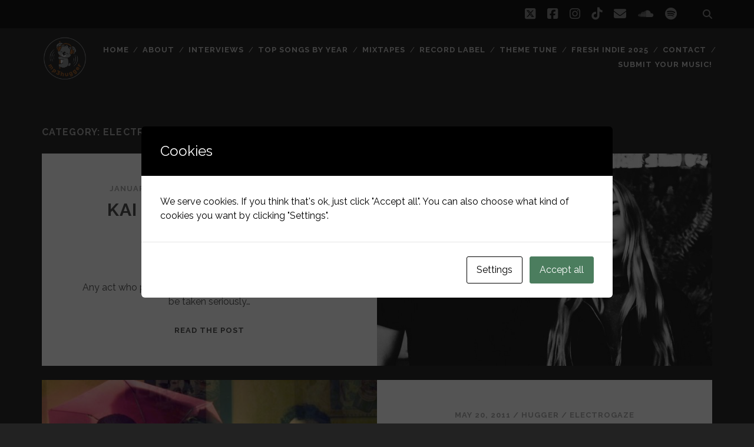

--- FILE ---
content_type: text/html; charset=UTF-8
request_url: https://www.mp3hugger.com/category/electrogaze/
body_size: 10898
content:
<!DOCTYPE html>
<!--[if IE 9 ]>
<html class="ie9" lang="en-US"> <![endif]-->
<!--[if (gt IE 9)|!(IE)]><!-->
<html lang="en-US"><!--<![endif]-->

<head>
	<title>electrogaze &#8211; mp3hugger</title>
<meta name='robots' content='max-image-preview:large' />
<meta charset="UTF-8" />
<meta name="viewport" content="width=device-width, initial-scale=1" />
<meta name="template" content="Tracks 1.81" />
<link rel='dns-prefetch' href='//static.addtoany.com' />
<link rel='dns-prefetch' href='//fonts.googleapis.com' />
<link rel="alternate" type="application/rss+xml" title="mp3hugger &raquo; Feed" href="https://www.mp3hugger.com/feed/" />
<link rel="alternate" type="application/rss+xml" title="mp3hugger &raquo; Comments Feed" href="https://www.mp3hugger.com/comments/feed/" />
<link rel="alternate" type="application/rss+xml" title="mp3hugger &raquo; electrogaze Category Feed" href="https://www.mp3hugger.com/category/electrogaze/feed/" />
<style id='wp-img-auto-sizes-contain-inline-css' type='text/css'>
img:is([sizes=auto i],[sizes^="auto," i]){contain-intrinsic-size:3000px 1500px}
/*# sourceURL=wp-img-auto-sizes-contain-inline-css */
</style>
<style id='wp-emoji-styles-inline-css' type='text/css'>

	img.wp-smiley, img.emoji {
		display: inline !important;
		border: none !important;
		box-shadow: none !important;
		height: 1em !important;
		width: 1em !important;
		margin: 0 0.07em !important;
		vertical-align: -0.1em !important;
		background: none !important;
		padding: 0 !important;
	}
/*# sourceURL=wp-emoji-styles-inline-css */
</style>
<style id='wp-block-library-inline-css' type='text/css'>
:root{--wp-block-synced-color:#7a00df;--wp-block-synced-color--rgb:122,0,223;--wp-bound-block-color:var(--wp-block-synced-color);--wp-editor-canvas-background:#ddd;--wp-admin-theme-color:#007cba;--wp-admin-theme-color--rgb:0,124,186;--wp-admin-theme-color-darker-10:#006ba1;--wp-admin-theme-color-darker-10--rgb:0,107,160.5;--wp-admin-theme-color-darker-20:#005a87;--wp-admin-theme-color-darker-20--rgb:0,90,135;--wp-admin-border-width-focus:2px}@media (min-resolution:192dpi){:root{--wp-admin-border-width-focus:1.5px}}.wp-element-button{cursor:pointer}:root .has-very-light-gray-background-color{background-color:#eee}:root .has-very-dark-gray-background-color{background-color:#313131}:root .has-very-light-gray-color{color:#eee}:root .has-very-dark-gray-color{color:#313131}:root .has-vivid-green-cyan-to-vivid-cyan-blue-gradient-background{background:linear-gradient(135deg,#00d084,#0693e3)}:root .has-purple-crush-gradient-background{background:linear-gradient(135deg,#34e2e4,#4721fb 50%,#ab1dfe)}:root .has-hazy-dawn-gradient-background{background:linear-gradient(135deg,#faaca8,#dad0ec)}:root .has-subdued-olive-gradient-background{background:linear-gradient(135deg,#fafae1,#67a671)}:root .has-atomic-cream-gradient-background{background:linear-gradient(135deg,#fdd79a,#004a59)}:root .has-nightshade-gradient-background{background:linear-gradient(135deg,#330968,#31cdcf)}:root .has-midnight-gradient-background{background:linear-gradient(135deg,#020381,#2874fc)}:root{--wp--preset--font-size--normal:16px;--wp--preset--font-size--huge:42px}.has-regular-font-size{font-size:1em}.has-larger-font-size{font-size:2.625em}.has-normal-font-size{font-size:var(--wp--preset--font-size--normal)}.has-huge-font-size{font-size:var(--wp--preset--font-size--huge)}.has-text-align-center{text-align:center}.has-text-align-left{text-align:left}.has-text-align-right{text-align:right}.has-fit-text{white-space:nowrap!important}#end-resizable-editor-section{display:none}.aligncenter{clear:both}.items-justified-left{justify-content:flex-start}.items-justified-center{justify-content:center}.items-justified-right{justify-content:flex-end}.items-justified-space-between{justify-content:space-between}.screen-reader-text{border:0;clip-path:inset(50%);height:1px;margin:-1px;overflow:hidden;padding:0;position:absolute;width:1px;word-wrap:normal!important}.screen-reader-text:focus{background-color:#ddd;clip-path:none;color:#444;display:block;font-size:1em;height:auto;left:5px;line-height:normal;padding:15px 23px 14px;text-decoration:none;top:5px;width:auto;z-index:100000}html :where(.has-border-color){border-style:solid}html :where([style*=border-top-color]){border-top-style:solid}html :where([style*=border-right-color]){border-right-style:solid}html :where([style*=border-bottom-color]){border-bottom-style:solid}html :where([style*=border-left-color]){border-left-style:solid}html :where([style*=border-width]){border-style:solid}html :where([style*=border-top-width]){border-top-style:solid}html :where([style*=border-right-width]){border-right-style:solid}html :where([style*=border-bottom-width]){border-bottom-style:solid}html :where([style*=border-left-width]){border-left-style:solid}html :where(img[class*=wp-image-]){height:auto;max-width:100%}:where(figure){margin:0 0 1em}html :where(.is-position-sticky){--wp-admin--admin-bar--position-offset:var(--wp-admin--admin-bar--height,0px)}@media screen and (max-width:600px){html :where(.is-position-sticky){--wp-admin--admin-bar--position-offset:0px}}

/*# sourceURL=wp-block-library-inline-css */
</style><style id='global-styles-inline-css' type='text/css'>
:root{--wp--preset--aspect-ratio--square: 1;--wp--preset--aspect-ratio--4-3: 4/3;--wp--preset--aspect-ratio--3-4: 3/4;--wp--preset--aspect-ratio--3-2: 3/2;--wp--preset--aspect-ratio--2-3: 2/3;--wp--preset--aspect-ratio--16-9: 16/9;--wp--preset--aspect-ratio--9-16: 9/16;--wp--preset--color--black: #000000;--wp--preset--color--cyan-bluish-gray: #abb8c3;--wp--preset--color--white: #ffffff;--wp--preset--color--pale-pink: #f78da7;--wp--preset--color--vivid-red: #cf2e2e;--wp--preset--color--luminous-vivid-orange: #ff6900;--wp--preset--color--luminous-vivid-amber: #fcb900;--wp--preset--color--light-green-cyan: #7bdcb5;--wp--preset--color--vivid-green-cyan: #00d084;--wp--preset--color--pale-cyan-blue: #8ed1fc;--wp--preset--color--vivid-cyan-blue: #0693e3;--wp--preset--color--vivid-purple: #9b51e0;--wp--preset--gradient--vivid-cyan-blue-to-vivid-purple: linear-gradient(135deg,rgb(6,147,227) 0%,rgb(155,81,224) 100%);--wp--preset--gradient--light-green-cyan-to-vivid-green-cyan: linear-gradient(135deg,rgb(122,220,180) 0%,rgb(0,208,130) 100%);--wp--preset--gradient--luminous-vivid-amber-to-luminous-vivid-orange: linear-gradient(135deg,rgb(252,185,0) 0%,rgb(255,105,0) 100%);--wp--preset--gradient--luminous-vivid-orange-to-vivid-red: linear-gradient(135deg,rgb(255,105,0) 0%,rgb(207,46,46) 100%);--wp--preset--gradient--very-light-gray-to-cyan-bluish-gray: linear-gradient(135deg,rgb(238,238,238) 0%,rgb(169,184,195) 100%);--wp--preset--gradient--cool-to-warm-spectrum: linear-gradient(135deg,rgb(74,234,220) 0%,rgb(151,120,209) 20%,rgb(207,42,186) 40%,rgb(238,44,130) 60%,rgb(251,105,98) 80%,rgb(254,248,76) 100%);--wp--preset--gradient--blush-light-purple: linear-gradient(135deg,rgb(255,206,236) 0%,rgb(152,150,240) 100%);--wp--preset--gradient--blush-bordeaux: linear-gradient(135deg,rgb(254,205,165) 0%,rgb(254,45,45) 50%,rgb(107,0,62) 100%);--wp--preset--gradient--luminous-dusk: linear-gradient(135deg,rgb(255,203,112) 0%,rgb(199,81,192) 50%,rgb(65,88,208) 100%);--wp--preset--gradient--pale-ocean: linear-gradient(135deg,rgb(255,245,203) 0%,rgb(182,227,212) 50%,rgb(51,167,181) 100%);--wp--preset--gradient--electric-grass: linear-gradient(135deg,rgb(202,248,128) 0%,rgb(113,206,126) 100%);--wp--preset--gradient--midnight: linear-gradient(135deg,rgb(2,3,129) 0%,rgb(40,116,252) 100%);--wp--preset--font-size--small: 13px;--wp--preset--font-size--medium: 20px;--wp--preset--font-size--large: 21px;--wp--preset--font-size--x-large: 42px;--wp--preset--font-size--regular: 16px;--wp--preset--font-size--larger: 30px;--wp--preset--spacing--20: 0.44rem;--wp--preset--spacing--30: 0.67rem;--wp--preset--spacing--40: 1rem;--wp--preset--spacing--50: 1.5rem;--wp--preset--spacing--60: 2.25rem;--wp--preset--spacing--70: 3.38rem;--wp--preset--spacing--80: 5.06rem;--wp--preset--shadow--natural: 6px 6px 9px rgba(0, 0, 0, 0.2);--wp--preset--shadow--deep: 12px 12px 50px rgba(0, 0, 0, 0.4);--wp--preset--shadow--sharp: 6px 6px 0px rgba(0, 0, 0, 0.2);--wp--preset--shadow--outlined: 6px 6px 0px -3px rgb(255, 255, 255), 6px 6px rgb(0, 0, 0);--wp--preset--shadow--crisp: 6px 6px 0px rgb(0, 0, 0);}:where(.is-layout-flex){gap: 0.5em;}:where(.is-layout-grid){gap: 0.5em;}body .is-layout-flex{display: flex;}.is-layout-flex{flex-wrap: wrap;align-items: center;}.is-layout-flex > :is(*, div){margin: 0;}body .is-layout-grid{display: grid;}.is-layout-grid > :is(*, div){margin: 0;}:where(.wp-block-columns.is-layout-flex){gap: 2em;}:where(.wp-block-columns.is-layout-grid){gap: 2em;}:where(.wp-block-post-template.is-layout-flex){gap: 1.25em;}:where(.wp-block-post-template.is-layout-grid){gap: 1.25em;}.has-black-color{color: var(--wp--preset--color--black) !important;}.has-cyan-bluish-gray-color{color: var(--wp--preset--color--cyan-bluish-gray) !important;}.has-white-color{color: var(--wp--preset--color--white) !important;}.has-pale-pink-color{color: var(--wp--preset--color--pale-pink) !important;}.has-vivid-red-color{color: var(--wp--preset--color--vivid-red) !important;}.has-luminous-vivid-orange-color{color: var(--wp--preset--color--luminous-vivid-orange) !important;}.has-luminous-vivid-amber-color{color: var(--wp--preset--color--luminous-vivid-amber) !important;}.has-light-green-cyan-color{color: var(--wp--preset--color--light-green-cyan) !important;}.has-vivid-green-cyan-color{color: var(--wp--preset--color--vivid-green-cyan) !important;}.has-pale-cyan-blue-color{color: var(--wp--preset--color--pale-cyan-blue) !important;}.has-vivid-cyan-blue-color{color: var(--wp--preset--color--vivid-cyan-blue) !important;}.has-vivid-purple-color{color: var(--wp--preset--color--vivid-purple) !important;}.has-black-background-color{background-color: var(--wp--preset--color--black) !important;}.has-cyan-bluish-gray-background-color{background-color: var(--wp--preset--color--cyan-bluish-gray) !important;}.has-white-background-color{background-color: var(--wp--preset--color--white) !important;}.has-pale-pink-background-color{background-color: var(--wp--preset--color--pale-pink) !important;}.has-vivid-red-background-color{background-color: var(--wp--preset--color--vivid-red) !important;}.has-luminous-vivid-orange-background-color{background-color: var(--wp--preset--color--luminous-vivid-orange) !important;}.has-luminous-vivid-amber-background-color{background-color: var(--wp--preset--color--luminous-vivid-amber) !important;}.has-light-green-cyan-background-color{background-color: var(--wp--preset--color--light-green-cyan) !important;}.has-vivid-green-cyan-background-color{background-color: var(--wp--preset--color--vivid-green-cyan) !important;}.has-pale-cyan-blue-background-color{background-color: var(--wp--preset--color--pale-cyan-blue) !important;}.has-vivid-cyan-blue-background-color{background-color: var(--wp--preset--color--vivid-cyan-blue) !important;}.has-vivid-purple-background-color{background-color: var(--wp--preset--color--vivid-purple) !important;}.has-black-border-color{border-color: var(--wp--preset--color--black) !important;}.has-cyan-bluish-gray-border-color{border-color: var(--wp--preset--color--cyan-bluish-gray) !important;}.has-white-border-color{border-color: var(--wp--preset--color--white) !important;}.has-pale-pink-border-color{border-color: var(--wp--preset--color--pale-pink) !important;}.has-vivid-red-border-color{border-color: var(--wp--preset--color--vivid-red) !important;}.has-luminous-vivid-orange-border-color{border-color: var(--wp--preset--color--luminous-vivid-orange) !important;}.has-luminous-vivid-amber-border-color{border-color: var(--wp--preset--color--luminous-vivid-amber) !important;}.has-light-green-cyan-border-color{border-color: var(--wp--preset--color--light-green-cyan) !important;}.has-vivid-green-cyan-border-color{border-color: var(--wp--preset--color--vivid-green-cyan) !important;}.has-pale-cyan-blue-border-color{border-color: var(--wp--preset--color--pale-cyan-blue) !important;}.has-vivid-cyan-blue-border-color{border-color: var(--wp--preset--color--vivid-cyan-blue) !important;}.has-vivid-purple-border-color{border-color: var(--wp--preset--color--vivid-purple) !important;}.has-vivid-cyan-blue-to-vivid-purple-gradient-background{background: var(--wp--preset--gradient--vivid-cyan-blue-to-vivid-purple) !important;}.has-light-green-cyan-to-vivid-green-cyan-gradient-background{background: var(--wp--preset--gradient--light-green-cyan-to-vivid-green-cyan) !important;}.has-luminous-vivid-amber-to-luminous-vivid-orange-gradient-background{background: var(--wp--preset--gradient--luminous-vivid-amber-to-luminous-vivid-orange) !important;}.has-luminous-vivid-orange-to-vivid-red-gradient-background{background: var(--wp--preset--gradient--luminous-vivid-orange-to-vivid-red) !important;}.has-very-light-gray-to-cyan-bluish-gray-gradient-background{background: var(--wp--preset--gradient--very-light-gray-to-cyan-bluish-gray) !important;}.has-cool-to-warm-spectrum-gradient-background{background: var(--wp--preset--gradient--cool-to-warm-spectrum) !important;}.has-blush-light-purple-gradient-background{background: var(--wp--preset--gradient--blush-light-purple) !important;}.has-blush-bordeaux-gradient-background{background: var(--wp--preset--gradient--blush-bordeaux) !important;}.has-luminous-dusk-gradient-background{background: var(--wp--preset--gradient--luminous-dusk) !important;}.has-pale-ocean-gradient-background{background: var(--wp--preset--gradient--pale-ocean) !important;}.has-electric-grass-gradient-background{background: var(--wp--preset--gradient--electric-grass) !important;}.has-midnight-gradient-background{background: var(--wp--preset--gradient--midnight) !important;}.has-small-font-size{font-size: var(--wp--preset--font-size--small) !important;}.has-medium-font-size{font-size: var(--wp--preset--font-size--medium) !important;}.has-large-font-size{font-size: var(--wp--preset--font-size--large) !important;}.has-x-large-font-size{font-size: var(--wp--preset--font-size--x-large) !important;}
/*# sourceURL=global-styles-inline-css */
</style>

<style id='classic-theme-styles-inline-css' type='text/css'>
/*! This file is auto-generated */
.wp-block-button__link{color:#fff;background-color:#32373c;border-radius:9999px;box-shadow:none;text-decoration:none;padding:calc(.667em + 2px) calc(1.333em + 2px);font-size:1.125em}.wp-block-file__button{background:#32373c;color:#fff;text-decoration:none}
/*# sourceURL=/wp-includes/css/classic-themes.min.css */
</style>
<link rel='stylesheet' id='cookies-and-content-security-policy-css' href='https://www.mp3hugger.com/wp-content/plugins/cookies-and-content-security-policy/css/cookies-and-content-security-policy.min.css?ver=2.35' type='text/css' media='all' />
<link rel='stylesheet' id='ct-tracks-google-fonts-css' href='//fonts.googleapis.com/css?family=Raleway%3A400%2C700&#038;subset=latin%2Clatin-ext&#038;display=swap&#038;ver=6.9' type='text/css' media='all' />
<link rel='stylesheet' id='ct-tracks-font-awesome-css' href='https://www.mp3hugger.com/wp-content/themes/tracks/assets/font-awesome/css/all.min.css?ver=6.9' type='text/css' media='all' />
<link rel='stylesheet' id='ct-tracks-style-css' href='https://www.mp3hugger.com/wp-content/themes/tracks/style.css?ver=6.9' type='text/css' media='all' />
<link rel='stylesheet' id='recent-posts-widget-with-thumbnails-public-style-css' href='https://www.mp3hugger.com/wp-content/plugins/recent-posts-widget-with-thumbnails/public.css?ver=7.1.1' type='text/css' media='all' />
<link rel='stylesheet' id='addtoany-css' href='https://www.mp3hugger.com/wp-content/plugins/add-to-any/addtoany.min.css?ver=1.16' type='text/css' media='all' />
<script type="text/javascript" id="addtoany-core-js-before">
/* <![CDATA[ */
window.a2a_config=window.a2a_config||{};a2a_config.callbacks=[];a2a_config.overlays=[];a2a_config.templates={};

//# sourceURL=addtoany-core-js-before
/* ]]> */
</script>
<script type="text/javascript" defer src="https://static.addtoany.com/menu/page.js" id="addtoany-core-js"></script>
<script type="text/javascript" src="https://www.mp3hugger.com/wp-includes/js/jquery/jquery.min.js?ver=3.7.1" id="jquery-core-js"></script>
<script type="text/javascript" src="https://www.mp3hugger.com/wp-includes/js/jquery/jquery-migrate.min.js?ver=3.4.1" id="jquery-migrate-js"></script>
<script type="text/javascript" defer src="https://www.mp3hugger.com/wp-content/plugins/add-to-any/addtoany.min.js?ver=1.1" id="addtoany-jquery-js"></script>
<link rel="https://api.w.org/" href="https://www.mp3hugger.com/wp-json/" /><link rel="alternate" title="JSON" type="application/json" href="https://www.mp3hugger.com/wp-json/wp/v2/categories/82" /><link rel="EditURI" type="application/rsd+xml" title="RSD" href="https://www.mp3hugger.com/xmlrpc.php?rsd" />
<meta name="generator" content="WordPress 6.9" />
<style type="text/css" id="cookies-and-content-security-policy-css-custom"></style></head>

<body id="tracks" class="archive category category-electrogaze category-82 wp-theme-tracks ct-body not-front standard">
			<div id="overflow-container" class="overflow-container">
		<a class="skip-content" href="#main">Skip to content</a>
				<header id="site-header" class="site-header" role="banner">
			<div class='top-navigation'><div class='container'><div class='search-form-container'>
	<button id="search-icon" class="search-icon">
		<i class="fas fa-search"></i>
	</button>
	<form role="search" method="get" class="search-form" action="https://www.mp3hugger.com/">
		<label class="screen-reader-text">Search for:</label>
		<input type="search" class="search-field" placeholder="Search&#8230;" value=""
		       name="s" title="Search for:"/>
		<input type="submit" class="search-submit" value='Go'/>
	</form>
</div><ul class="social-media-icons">				<li>
					<a class="twitter" target="_blank"
					   href="http://www.twitter.com/mp3hugger">
						<i class="fab fa-square-x-twitter" title="twitter"></i>
						<span class="screen-reader-text">twitter</span>
					</a>
				</li>
								<li>
					<a class="facebook" target="_blank"
					   href="https://facebook.com/mp3hugger">
						<i class="fab fa-facebook-square" title="facebook"></i>
						<span class="screen-reader-text">facebook</span>
					</a>
				</li>
								<li>
					<a class="instagram" target="_blank"
					   href="https://www.instagram.com/mp3hugger/">
						<i class="fab fa-instagram" title="instagram"></i>
						<span class="screen-reader-text">instagram</span>
					</a>
				</li>
								<li>
					<a class="tiktok" target="_blank"
					   href="https://www.tiktok.com/@mp3hugger">
						<i class="fab fa-tiktok" title="tiktok"></i>
						<span class="screen-reader-text">tiktok</span>
					</a>
				</li>
								<li>
					<a class="email" target="_blank"
					   href="mailto:&#99;&#111;ntact&#64;m&#112;&#51;&#104;ugg&#101;r.&#99;om">
						<i class="fas fa-envelope" title="email"></i>
						<span class="screen-reader-text">email</span>
					</a>
				</li>
							<li>
					<a class="soundcloud" target="_blank"
					   href="https://soundcloud.com/mp3hugger">
						<i class="fab fa-soundcloud" title="soundcloud"></i>
						<span class="screen-reader-text">soundcloud</span>
					</a>
				</li>
								<li>
					<a class="spotify" target="_blank"
					   href="https://open.spotify.com/playlist/1soVAeEWM2lIKnX8o4gSVF?si=f5f848dc6c9b46de">
						<i class="fab fa-spotify" title="spotify"></i>
						<span class="screen-reader-text">spotify</span>
					</a>
				</li>
				</ul></div></div>						<div class="container">
				<div id="title-info" class="title-info">
					<div id='site-title' class='site-title'><a href='https://www.mp3hugger.com'><span class='screen-reader-text'>mp3hugger</span><img class='logo' src='https://www.mp3hugger.com/wp-content/uploads/2022/03/mp3hugger-logo-no-background.png' alt='mp3hugger' /></a></div>				</div>
				<button id="toggle-navigation" class="toggle-navigation">
	<i class="fas fa-bars"></i>
</button>

<div id="menu-primary-tracks" class="menu-primary-tracks"></div>
<div id="menu-primary" class="menu-container menu-primary" role="navigation">

	<div class="menu"><ul id="menu-primary-items" class="menu-primary-items"><li id="menu-item-11636" class="menu-item menu-item-type-custom menu-item-object-custom menu-item-home menu-item-11636"><a href="https://www.mp3hugger.com">Home</a></li>
<li id="menu-item-8641" class="menu-item menu-item-type-post_type menu-item-object-page menu-item-has-children menu-item-8641"><a href="https://www.mp3hugger.com/about/">About</a>
<ul class="sub-menu">
	<li id="menu-item-8983" class="menu-item menu-item-type-custom menu-item-object-custom menu-item-8983"><a href="https://www.submithub.com/to/mp3hugger">Submit Your Music!</a></li>
</ul>
</li>
<li id="menu-item-6079" class="menu-item menu-item-type-custom menu-item-object-custom menu-item-has-children menu-item-6079"><a title="Who We&#8217;ve Talked To">Interviews</a>
<ul class="sub-menu">
	<li id="menu-item-6083" class="menu-item menu-item-type-post_type menu-item-object-post menu-item-6083"><a href="https://www.mp3hugger.com/2011/07/interview-the-feelies/">The Feelies</a></li>
	<li id="menu-item-6258" class="menu-item menu-item-type-custom menu-item-object-custom menu-item-6258"><a href="https://www.mp3hugger.com/2012/09/interview-the-last-names/">The Last Names</a></li>
	<li id="menu-item-6155" class="menu-item menu-item-type-post_type menu-item-object-post menu-item-6155"><a href="https://www.mp3hugger.com/2012/08/interview-lauren-tokyo/">Lauren &#038; Tokyo</a></li>
	<li id="menu-item-6123" class="menu-item menu-item-type-custom menu-item-object-custom menu-item-6123"><a href="https://www.mp3hugger.com/2012/08/interview-mothlight/">Mothlight</a></li>
	<li id="menu-item-6080" class="menu-item menu-item-type-post_type menu-item-object-post menu-item-6080"><a href="https://www.mp3hugger.com/2012/08/interview-slow-magic/">Slow Magic</a></li>
	<li id="menu-item-6085" class="menu-item menu-item-type-post_type menu-item-object-post menu-item-6085"><a href="https://www.mp3hugger.com/2011/05/steve-wall-on-surviving-the-music-industry/">Steve Wall</a></li>
	<li id="menu-item-6082" class="menu-item menu-item-type-post_type menu-item-object-post menu-item-6082"><a href="https://www.mp3hugger.com/2011/08/interview-summer-fiction/">Summer Fiction</a></li>
	<li id="menu-item-6084" class="menu-item menu-item-type-post_type menu-item-object-post menu-item-6084"><a href="https://www.mp3hugger.com/2011/06/interview-twin-sister/">Twin Sister</a></li>
	<li id="menu-item-6219" class="menu-item menu-item-type-custom menu-item-object-custom menu-item-6219"><a href="https://www.mp3hugger.com/2012/09/interview-winter-villains/">Winter Villains</a></li>
	<li id="menu-item-6081" class="menu-item menu-item-type-post_type menu-item-object-post menu-item-6081"><a href="https://www.mp3hugger.com/2012/07/interview-ye-ye/">YÃ© YÃ©</a></li>
</ul>
</li>
<li id="menu-item-6078" class="menu-item menu-item-type-custom menu-item-object-custom menu-item-has-children menu-item-6078"><a title="Our Favourites Over The Years">Top Songs By Year</a>
<ul class="sub-menu">
	<li id="menu-item-11407" class="menu-item menu-item-type-custom menu-item-object-custom menu-item-11407"><a href="https://open.spotify.com/playlist/1soVAeEWM2lIKnX8o4gSVF?si=947f3a71222c43fb">Fresh Indie (New Tunes from 2025 Daily!)</a></li>
	<li id="menu-item-9131" class="menu-item menu-item-type-custom menu-item-object-custom menu-item-9131"><a href="https://open.spotify.com/playlist/2H4Ta8ar9cPenlTlWaTj6W">2020 (spotify playlist)</a></li>
	<li id="menu-item-8827" class="menu-item menu-item-type-custom menu-item-object-custom menu-item-8827"><a href="https://open.spotify.com/user/mp3hugger/playlist/1soVAeEWM2lIKnX8o4gSVF?si=ri82TdpiSYqXXGxpPQGkew">2019 (spotify playlist)</a></li>
	<li id="menu-item-8010" class="menu-item menu-item-type-custom menu-item-object-custom menu-item-8010"><a href="https://open.spotify.com/user/mp3hugger/playlist/5UqAZBc74c4j5iJnjCQVTe?si=7B4P2mWnRZ-ALCOCVUfgNg">2018 (spotify playlist)</a></li>
	<li id="menu-item-7512" class="menu-item menu-item-type-custom menu-item-object-custom menu-item-7512"><a href="https://open.spotify.com/user/mp3hugger/playlist/7KgRKxqFhLvwxaLCTDGL0z">2017 (spotify playlist)</a></li>
	<li id="menu-item-7439" class="menu-item menu-item-type-custom menu-item-object-custom menu-item-7439"><a href="https://open.spotify.com/user/mp3hugger/playlist/0BLltuDphCMpwu7Zx8iAOp">2016 (spotify playlist)</a></li>
	<li id="menu-item-7383" class="menu-item menu-item-type-custom menu-item-object-custom menu-item-7383"><a href="http://open.spotify.com/user/mp3hugger/playlist/2nCkQEYioD61aoyBln6vIj">2015 (spotify playlist)</a></li>
	<li id="menu-item-7361" class="menu-item menu-item-type-post_type menu-item-object-post menu-item-7361"><a href="https://www.mp3hugger.com/2014/12/top-35-indie-songs-from-2014/">2014 (streaming)</a></li>
	<li id="menu-item-7105" class="menu-item menu-item-type-post_type menu-item-object-post menu-item-7105"><a href="https://www.mp3hugger.com/2013/12/top-42-songs-from-2013/">2013 (streaming)</a></li>
	<li id="menu-item-6451" class="menu-item menu-item-type-custom menu-item-object-custom menu-item-6451"><a href="https://www.mp3hugger.com/2012/12/top-42-songs-from-2012/">2012 (streaming)</a></li>
	<li id="menu-item-6086" class="menu-item menu-item-type-post_type menu-item-object-post menu-item-6086"><a href="https://www.mp3hugger.com/2011/12/top-42-songs-from-2011/">2011 (streaming)</a></li>
	<li id="menu-item-6091" class="menu-item menu-item-type-custom menu-item-object-custom menu-item-6091"><a href="https://www.mp3hugger.com/2010/12/top-song-from-2010-end-game/">2010</a></li>
	<li id="menu-item-6090" class="menu-item menu-item-type-custom menu-item-object-custom menu-item-6090"><a href="https://www.mp3hugger.com/2009/12/top-42-songs-of-2009/">2009</a></li>
	<li id="menu-item-6089" class="menu-item menu-item-type-custom menu-item-object-custom menu-item-6089"><a href="https://www.mp3hugger.com/2008/12/top-42-songs-of-2008/">2008</a></li>
	<li id="menu-item-6088" class="menu-item menu-item-type-custom menu-item-object-custom menu-item-6088"><a href="https://www.mp3hugger.com/2007/12/top-42-songs-of-2007/">2007</a></li>
	<li id="menu-item-6087" class="menu-item menu-item-type-custom menu-item-object-custom menu-item-6087"><a href="https://www.mp3hugger.com/2006/12/top-42-songs-of-2006/">2006</a></li>
	<li id="menu-item-6092" class="menu-item menu-item-type-custom menu-item-object-custom menu-item-6092"><a href="https://www.mp3hugger.com/2005/12/64-top-10-albums-2005/">2005</a></li>
</ul>
</li>
<li id="menu-item-6111" class="menu-item menu-item-type-custom menu-item-object-custom menu-item-has-children menu-item-6111"><a title="Dive Into A Spool">Mixtapes</a>
<ul class="sub-menu">
	<li id="menu-item-8667" class="menu-item menu-item-type-custom menu-item-object-custom menu-item-8667"><a href="https://open.spotify.com/user/mp3hugger/playlist/5goeUfOKhp7Qum7kIHIhFb?si=VXNKx5TmQ1GUgLgbo16QTg">Top 10 Indie Tunes That Feature Whistling</a></li>
	<li id="menu-item-8668" class="menu-item menu-item-type-custom menu-item-object-custom menu-item-8668"><a href="https://open.spotify.com/user/mp3hugger/playlist/1phpwvsmeW8pTF7j9k9tiB?si=8B_WY2W9RRyec5KqWuExxw">Indie Basslines From Heaven</a></li>
	<li id="menu-item-8670" class="menu-item menu-item-type-custom menu-item-object-custom menu-item-8670"><a href="https://open.spotify.com/user/mp3hugger/playlist/78bSj7ZXcUMFN15YZAKC76?si=szyG5NSeS5Slyc3rnvKhHQ">My Morning Soundtrack</a></li>
	<li id="menu-item-7363" class="menu-item menu-item-type-post_type menu-item-object-post menu-item-7363"><a href="https://www.mp3hugger.com/2012/09/top-10-indie-tunes-that-feature-handclaps/">Top 10 Indie Tunes That Feature Handclaps</a></li>
	<li id="menu-item-6154" class="menu-item menu-item-type-post_type menu-item-object-post menu-item-6154"><a href="https://www.mp3hugger.com/2012/08/mixtape-clever-clever/">Clever Clever</a></li>
	<li id="menu-item-6112" class="menu-item menu-item-type-post_type menu-item-object-post menu-item-6112"><a href="https://www.mp3hugger.com/2012/08/mixtape-pests/">Pests</a></li>
</ul>
</li>
<li id="menu-item-6102" class="menu-item menu-item-type-custom menu-item-object-custom menu-item-6102"><a href="http://www.indiecater.com" title="We Sell Records Too">Record Label</a></li>
<li id="menu-item-7456" class="menu-item menu-item-type-custom menu-item-object-custom menu-item-7456"><a href="https://soundcloud.com/mp3hugger/the-very-most-mp3hugger">Theme Tune</a></li>
<li id="menu-item-7566" class="menu-item menu-item-type-custom menu-item-object-custom menu-item-7566"><a href="https://open.spotify.com/playlist/1soVAeEWM2lIKnX8o4gSVF?si=1f4bed0710b64a30">Fresh Indie 2025</a></li>
<li id="menu-item-8642" class="menu-item menu-item-type-post_type menu-item-object-page menu-item-8642"><a href="https://www.mp3hugger.com/contact/">Contact</a></li>
<li id="menu-item-9420" class="menu-item menu-item-type-custom menu-item-object-custom menu-item-9420"><a href="https://www.submithub.com/to/mp3hugger">Submit Your Music!</a></li>
</ul></div></div>			</div>
		</header>
						<div id="main" class="main" role="main">
			

<div class='archive-header'>
	<h1>Category: <span>electrogaze</span></h1>
	</div>
	<div id="loop-container" class="loop-container">
		<div class="post-11641 post type-post status-publish format-standard has-post-thumbnail hentry category-electrogaze excerpt zoom full-without-featured odd excerpt-1">
	<a class="featured-image-link" href="https://www.mp3hugger.com/2024/01/kai-tak-jalen-rose-feat-draag/"><div class='featured-image' style='background-image: url(https://www.mp3hugger.com/wp-content/uploads/2024/01/Kai-Tak.jpg)'></div></a>	<div class="excerpt-container">
		<div class="excerpt-meta">
				<span class="date">January 2, 2024</span>	<span> / </span>	<span class="author"><a href="https://www.mp3hugger.com/author/admin/" title="Posts by hugger" rel="author">hugger</a></span>	<span> / </span>	<span class="category">
	<a href='https://www.mp3hugger.com/category/electrogaze/'>electrogaze</a>	</span>		</div>
		<div class='excerpt-header'>
			<h2 class='excerpt-title'>
				<a href="https://www.mp3hugger.com/2024/01/kai-tak-jalen-rose-feat-draag/">Kai Tak &#8211; Jalen Rose (feat. Draag)</a>
			</h2>
		</div>
		<div class='excerpt-content'>
			<article>
				<p>Any act who put Curve down in their list of influences must be taken seriously&#8230;</p>
<div class="more-link-wrapper"><a class="more-link" href="https://www.mp3hugger.com/2024/01/kai-tak-jalen-rose-feat-draag/">Read the post<span class="screen-reader-text">Kai Tak &#8211; Jalen Rose (feat. Draag)</span></a></div>
			</article>
		</div>
	</div>
</div><div class="post-3444 post type-post status-publish format-standard has-post-thumbnail hentry category-electrogaze excerpt zoom full-without-featured even excerpt-2">
	<a class="featured-image-link" href="https://www.mp3hugger.com/2011/05/shoreline-is-living-things/"><div class='featured-image' style='background-image: url(https://www.mp3hugger.com/wp-content/uploads/2011/05/Shoreline-Is.jpg)'></div></a>	<div class="excerpt-container">
		<div class="excerpt-meta">
				<span class="date">May 20, 2011</span>	<span> / </span>	<span class="author"><a href="https://www.mp3hugger.com/author/admin/" title="Posts by hugger" rel="author">hugger</a></span>	<span> / </span>	<span class="category">
	<a href='https://www.mp3hugger.com/category/electrogaze/'>electrogaze</a>	</span>		</div>
		<div class='excerpt-header'>
			<h2 class='excerpt-title'>
				<a href="https://www.mp3hugger.com/2011/05/shoreline-is-living-things/">Shoreline Is &#8211; Living Things</a>
			</h2>
		</div>
		<div class='excerpt-content'>
			<article>
				<p>Communications that arrive in to us with a degree of personal tailoring are likely to&#8230;</p>
<div class="more-link-wrapper"><a class="more-link" href="https://www.mp3hugger.com/2011/05/shoreline-is-living-things/">Read the post<span class="screen-reader-text">Shoreline Is &#8211; Living Things</span></a></div>
<div class="more-link-wrapper"><a class="more-link" href="https://www.mp3hugger.com/2011/05/shoreline-is-living-things/">Read the post<span class="screen-reader-text">Shoreline Is &#8211; Living Things</span></a></div>
			</article>
		</div>
	</div>
</div><div class="post-3196 post type-post status-publish format-standard has-post-thumbnail hentry category-electrogaze excerpt zoom full-without-featured odd excerpt-3">
	<a class="featured-image-link" href="https://www.mp3hugger.com/2011/04/the-big-pink-dominoes/"><div class='featured-image' style='background-image: url(https://www.mp3hugger.com/wp-content/uploads/2011/04/The-Big-Pink.gif)'></div></a>	<div class="excerpt-container">
		<div class="excerpt-meta">
				<span class="date">April 17, 2011</span>	<span> / </span>	<span class="author"><a href="https://www.mp3hugger.com/author/admin/" title="Posts by hugger" rel="author">hugger</a></span>	<span> / </span>	<span class="category">
	<a href='https://www.mp3hugger.com/category/electrogaze/'>electrogaze</a>	</span>		</div>
		<div class='excerpt-header'>
			<h2 class='excerpt-title'>
				<a href="https://www.mp3hugger.com/2011/04/the-big-pink-dominoes/">The Big Pink &#8211; Dominos</a>
			</h2>
		</div>
		<div class='excerpt-content'>
			<article>
				<p>It will be interesting to see how the Big Pink&#8217;s (they were name after sixties&#8230;</p>
<div class="more-link-wrapper"><a class="more-link" href="https://www.mp3hugger.com/2011/04/the-big-pink-dominoes/">Read the post<span class="screen-reader-text">The Big Pink &#8211; Dominos</span></a></div>
<div class="more-link-wrapper"><a class="more-link" href="https://www.mp3hugger.com/2011/04/the-big-pink-dominoes/">Read the post<span class="screen-reader-text">The Big Pink &#8211; Dominos</span></a></div>
			</article>
		</div>
	</div>
</div><div class="post-2904 post type-post status-publish format-standard has-post-thumbnail hentry category-electrogaze excerpt zoom full-without-featured even excerpt-4">
	<a class="featured-image-link" href="https://www.mp3hugger.com/2011/03/guitaro-chateau-100/"><div class='featured-image' style='background-image: url(https://www.mp3hugger.com/wp-content/uploads/2011/03/Guitaro2.jpg)'></div></a>	<div class="excerpt-container">
		<div class="excerpt-meta">
				<span class="date">March 14, 2011</span>	<span> / </span>	<span class="author"><a href="https://www.mp3hugger.com/author/admin/" title="Posts by hugger" rel="author">hugger</a></span>	<span> / </span>	<span class="category">
	<a href='https://www.mp3hugger.com/category/electrogaze/'>electrogaze</a>	</span>		</div>
		<div class='excerpt-header'>
			<h2 class='excerpt-title'>
				<a href="https://www.mp3hugger.com/2011/03/guitaro-chateau-100/">Guitaro &#8211; Chateau 100</a>
			</h2>
		</div>
		<div class='excerpt-content'>
			<article>
				<p>This reminds me a little of My Robot Friend initially but then it picks up&#8230;</p>
<div class="more-link-wrapper"><a class="more-link" href="https://www.mp3hugger.com/2011/03/guitaro-chateau-100/">Read the post<span class="screen-reader-text">Guitaro &#8211; Chateau 100</span></a></div>
<div class="more-link-wrapper"><a class="more-link" href="https://www.mp3hugger.com/2011/03/guitaro-chateau-100/">Read the post<span class="screen-reader-text">Guitaro &#8211; Chateau 100</span></a></div>
			</article>
		</div>
	</div>
</div><div class="post-2852 post type-post status-publish format-standard has-post-thumbnail hentry category-electrogaze excerpt zoom full-without-featured odd excerpt-5">
	<a class="featured-image-link" href="https://www.mp3hugger.com/2011/03/mint-julep-invisible-waves/"><div class='featured-image' style='background-image: url(https://www.mp3hugger.com/wp-content/uploads/2011/03/Mint-Julep.jpg)'></div></a>	<div class="excerpt-container">
		<div class="excerpt-meta">
				<span class="date">March 8, 2011</span>	<span> / </span>	<span class="author"><a href="https://www.mp3hugger.com/author/admin/" title="Posts by hugger" rel="author">hugger</a></span>	<span> / </span>	<span class="category">
	<a href='https://www.mp3hugger.com/category/electrogaze/'>electrogaze</a>	</span>		</div>
		<div class='excerpt-header'>
			<h2 class='excerpt-title'>
				<a href="https://www.mp3hugger.com/2011/03/mint-julep-invisible-waves/">Mint Julep &#8211; Invisible Waves</a>
			</h2>
		</div>
		<div class='excerpt-content'>
			<article>
				<p>Mint Julep is the husband/wife team of Keith and Hollie Kenniff whose new album &#8216;Save&#8230;</p>
<div class="more-link-wrapper"><a class="more-link" href="https://www.mp3hugger.com/2011/03/mint-julep-invisible-waves/">Read the post<span class="screen-reader-text">Mint Julep &#8211; Invisible Waves</span></a></div>
<div class="more-link-wrapper"><a class="more-link" href="https://www.mp3hugger.com/2011/03/mint-julep-invisible-waves/">Read the post<span class="screen-reader-text">Mint Julep &#8211; Invisible Waves</span></a></div>
			</article>
		</div>
	</div>
</div><div class="post-2393 post type-post status-publish format-standard has-post-thumbnail hentry category-electrogaze excerpt zoom full-without-featured even excerpt-6">
	<a class="featured-image-link" href="https://www.mp3hugger.com/2011/01/trish-keenan-r-i-p/"><div class='featured-image' style='background-image: url(https://www.mp3hugger.com/wp-content/uploads/2011/01/Trish-Keenan.png)'></div></a>	<div class="excerpt-container">
		<div class="excerpt-meta">
				<span class="date">January 14, 2011</span>	<span> / </span>	<span class="author"><a href="https://www.mp3hugger.com/author/admin/" title="Posts by hugger" rel="author">hugger</a></span>	<span> / </span>	<span class="category">
	<a href='https://www.mp3hugger.com/category/electrogaze/'>electrogaze</a>	</span>		</div>
		<div class='excerpt-header'>
			<h2 class='excerpt-title'>
				<a href="https://www.mp3hugger.com/2011/01/trish-keenan-r-i-p/">Trish Keenan R.I.P.</a>
			</h2>
		</div>
		<div class='excerpt-content'>
			<article>
				<p>So so sad to hear of the passing of Broadcast&#8217;s Trish Keenan today. She was&#8230;</p>
<div class="more-link-wrapper"><a class="more-link" href="https://www.mp3hugger.com/2011/01/trish-keenan-r-i-p/">Read the post<span class="screen-reader-text">Trish Keenan R.I.P.</span></a></div>
			</article>
		</div>
	</div>
</div><div class="post-292 post type-post status-publish format-standard has-post-thumbnail hentry category-electrogaze excerpt zoom full-without-featured odd excerpt-7">
	<a class="featured-image-link" href="https://www.mp3hugger.com/2010/03/the-foamboy-deluxe-arkestra-honestly/"><div class='featured-image' style='background-image: url(https://www.mp3hugger.com/wp-content/uploads/2012/08/Foamboy.jpg)'></div></a>	<div class="excerpt-container">
		<div class="excerpt-meta">
				<span class="date">March 16, 2010</span>	<span> / </span>	<span class="author"><a href="https://www.mp3hugger.com/author/admin/" title="Posts by hugger" rel="author">hugger</a></span>	<span> / </span>	<span class="category">
	<a href='https://www.mp3hugger.com/category/electrogaze/'>electrogaze</a>	</span>		</div>
		<div class='excerpt-header'>
			<h2 class='excerpt-title'>
				<a href="https://www.mp3hugger.com/2010/03/the-foamboy-deluxe-arkestra-honestly/">The Foamboy Deluxe Arkestra &#8211; Honestly</a>
			</h2>
		</div>
		<div class='excerpt-content'>
			<article>
				<p>Oh how totally abstract, some Irish music for an alternative Paddy&#8217;s eve. Nope, there&#8217;s not&#8230;</p>
<div class="more-link-wrapper"><a class="more-link" href="https://www.mp3hugger.com/2010/03/the-foamboy-deluxe-arkestra-honestly/">Read the post<span class="screen-reader-text">The Foamboy Deluxe Arkestra &#8211; Honestly</span></a></div>
			</article>
		</div>
	</div>
</div><div class="post-823 post type-post status-publish format-standard has-post-thumbnail hentry category-electrogaze excerpt zoom full-without-featured even excerpt-8">
	<a class="featured-image-link" href="https://www.mp3hugger.com/2008/09/oliver-north-boy-choir-teenage-lust/"><div class='featured-image' style='background-image: url(https://www.mp3hugger.com/wp-content/uploads/2012/08/Oliver+North+Boy+Choir.jpg)'></div></a>	<div class="excerpt-container">
		<div class="excerpt-meta">
				<span class="date">September 23, 2008</span>	<span> / </span>	<span class="author"><a href="https://www.mp3hugger.com/author/admin/" title="Posts by hugger" rel="author">hugger</a></span>	<span> / </span>	<span class="category">
	<a href='https://www.mp3hugger.com/category/electrogaze/'>electrogaze</a>	</span>		</div>
		<div class='excerpt-header'>
			<h2 class='excerpt-title'>
				<a href="https://www.mp3hugger.com/2008/09/oliver-north-boy-choir-teenage-lust/">Oliver North Boy Choir &#8211; Teenage Lust</a>
			</h2>
		</div>
		<div class='excerpt-content'>
			<article>
				<p>As Jesus &amp; Mary Chain songs go it is one of my least favourite from&#8230;</p>
<div class="more-link-wrapper"><a class="more-link" href="https://www.mp3hugger.com/2008/09/oliver-north-boy-choir-teenage-lust/">Read the post<span class="screen-reader-text">Oliver North Boy Choir &#8211; Teenage Lust</span></a></div>
			</article>
		</div>
	</div>
</div><div class="post-928 post type-post status-publish format-standard has-post-thumbnail hentry category-electrogaze category-indietronica excerpt zoom full-without-featured odd excerpt-9">
	<a class="featured-image-link" href="https://www.mp3hugger.com/2008/07/my-milky-way-arms-sunshine/"><div class='featured-image' style='background-image: url(https://www.mp3hugger.com/wp-content/uploads/2012/08/My+Milky+Way+Arms.jpg)'></div></a>	<div class="excerpt-container">
		<div class="excerpt-meta">
				<span class="date">July 12, 2008</span>	<span> / </span>	<span class="author"><a href="https://www.mp3hugger.com/author/admin/" title="Posts by hugger" rel="author">hugger</a></span>	<span> / </span>	<span class="category">
	<a href='https://www.mp3hugger.com/category/electrogaze/'>electrogaze</a>	</span>		</div>
		<div class='excerpt-header'>
			<h2 class='excerpt-title'>
				<a href="https://www.mp3hugger.com/2008/07/my-milky-way-arms-sunshine/">My Milky Way Arms &#8211; Sunshine</a>
			</h2>
		</div>
		<div class='excerpt-content'>
			<article>
				<p>Some things are ugly, but there are others that are beautiful. The wonderful electrogaze shimmer&#8230;</p>
<div class="more-link-wrapper"><a class="more-link" href="https://www.mp3hugger.com/2008/07/my-milky-way-arms-sunshine/">Read the post<span class="screen-reader-text">My Milky Way Arms &#8211; Sunshine</span></a></div>
			</article>
		</div>
	</div>
</div>	</div>

</div> <!-- .main -->

<footer id="site-footer" class="site-footer" role="contentinfo">
	<div id='site-title' class='site-title'><a href='https://www.mp3hugger.com'>mp3hugger</a></div>			<p class="site-description">
			indie music you can hug		</p>
	<ul class="social-media-icons">				<li>
					<a class="twitter" target="_blank"
					   href="http://www.twitter.com/mp3hugger">
						<i class="fab fa-square-x-twitter" title="twitter"></i>
						<span class="screen-reader-text">twitter</span>
					</a>
				</li>
								<li>
					<a class="facebook" target="_blank"
					   href="https://facebook.com/mp3hugger">
						<i class="fab fa-facebook-square" title="facebook"></i>
						<span class="screen-reader-text">facebook</span>
					</a>
				</li>
								<li>
					<a class="instagram" target="_blank"
					   href="https://www.instagram.com/mp3hugger/">
						<i class="fab fa-instagram" title="instagram"></i>
						<span class="screen-reader-text">instagram</span>
					</a>
				</li>
								<li>
					<a class="tiktok" target="_blank"
					   href="https://www.tiktok.com/@mp3hugger">
						<i class="fab fa-tiktok" title="tiktok"></i>
						<span class="screen-reader-text">tiktok</span>
					</a>
				</li>
								<li>
					<a class="email" target="_blank"
					   href="mailto:con&#116;&#97;ct&#64;&#109;p&#51;&#104;u&#103;ge&#114;.&#99;om">
						<i class="fas fa-envelope" title="email"></i>
						<span class="screen-reader-text">email</span>
					</a>
				</li>
							<li>
					<a class="soundcloud" target="_blank"
					   href="https://soundcloud.com/mp3hugger">
						<i class="fab fa-soundcloud" title="soundcloud"></i>
						<span class="screen-reader-text">soundcloud</span>
					</a>
				</li>
								<li>
					<a class="spotify" target="_blank"
					   href="https://open.spotify.com/playlist/1soVAeEWM2lIKnX8o4gSVF?si=f5f848dc6c9b46de">
						<i class="fab fa-spotify" title="spotify"></i>
						<span class="screen-reader-text">spotify</span>
					</a>
				</li>
				</ul>	<div class="sidebar sidebar-footer active-1" id="sidebar-footer">
		<section id="block-4" class="widget widget_block"></section>	</div>
	<div class="design-credit">
		<p>
			There is no life I know to compare with pure imagination		</p>
	</div>
</footer>

	<button id="return-top" class="return-top">
		<i class="fas fa-arrow-up"></i>
	</button>

</div><!-- .overflow-container -->

<script type="speculationrules">
{"prefetch":[{"source":"document","where":{"and":[{"href_matches":"/*"},{"not":{"href_matches":["/wp-*.php","/wp-admin/*","/wp-content/uploads/*","/wp-content/*","/wp-content/plugins/*","/wp-content/themes/tracks/*","/*\\?(.+)"]}},{"not":{"selector_matches":"a[rel~=\"nofollow\"]"}},{"not":{"selector_matches":".no-prefetch, .no-prefetch a"}}]},"eagerness":"conservative"}]}
</script>
			<!--googleoff: index-->
			<div class="modal-cacsp-backdrop"></div>
			<div class="modal-cacsp-position">
								<div class="modal-cacsp-box modal-cacsp-box-info">
					<div class="modal-cacsp-box-header">
						Cookies					</div>
					<div class="modal-cacsp-box-content">
						We serve cookies. If you think that's ok, just click "Accept all". You can also choose what kind of cookies you want by clicking "Settings".											</div>
					<div class="modal-cacsp-btns">
						<a href="#" class="modal-cacsp-btn modal-cacsp-btn-settings">
							Settings						</a>
												<a href="#" class="modal-cacsp-btn modal-cacsp-btn-accept">
							Accept all						</a>
					</div>
				</div>
				<div class="modal-cacsp-box modal-cacsp-box-settings">
					<div class="modal-cacsp-box-header">
						Cookies					</div>
					<div class="modal-cacsp-box-content">
						Choose what kind of cookies to accept. Your choice will be saved for one year.											</div>
					<div class="modal-cacsp-box-settings-list">
												<ul>
							<li>
								<span class="modal-cacsp-toggle-switch modal-cacsp-toggle-switch-active disabled" data-accepted-cookie="necessary">
									<span>Necessary<br>
										<span>These cookies are not optional. They are needed for the website to function.</span>
									</span>
									<span>
										<span class="modal-cacsp-toggle">
											<span class="modal-cacsp-toggle-switch-handle"></span>
										</span>
									</span>
								</span>
							</li>
														<li>
								<a href="#statistics" class="modal-cacsp-toggle-switch" data-accepted-cookie="statistics">
									<span>Statistics<br>
										<span>In order for us to improve the website's functionality and structure, based on how the website is used.</span>
									</span>
									<span>
										<span class="modal-cacsp-toggle">
											<span class="modal-cacsp-toggle-switch-handle"></span>
										</span>
									</span>
								</a>
							</li>
														<li>
								<a href="#experience" class="modal-cacsp-toggle-switch" data-accepted-cookie="experience">
									<span>Experience<br>
										<span>In order for our website to perform as well as possible during your visit. If you refuse these cookies, some functionality will disappear from the website.</span>
									</span>
									<span>
										<span class="modal-cacsp-toggle">
											<span class="modal-cacsp-toggle-switch-handle"></span>
										</span>
									</span>
								</a>
							</li>
														<li>
								<a href="#markerting" class="modal-cacsp-toggle-switch" data-accepted-cookie="markerting">
									<span>Marketing<br>
										<span>By sharing your interests and behavior as you visit our site, you increase the chance of seeing personalized content and offers.</span>
									</span>
									<span>
										<span class="modal-cacsp-toggle">
											<span class="modal-cacsp-toggle-switch-handle"></span>
										</span>
									</span>
								</a>
							</li>
						</ul>
					</div>
					<div class="modal-cacsp-btns">
						<a href="#" class="modal-cacsp-btn modal-cacsp-btn-save">
							Save						</a>
												<a href="#" class="modal-cacsp-btn modal-cacsp-btn-accept-all">
							Accept all						</a>
					</div>
				</div>
			</div>
			<!--googleon: index-->
					<!-- Start of StatCounter Code -->
		<script>
			<!--
			var sc_project=957054;
			var sc_security="a63ccfe5";
			var sc_invisible=1;
		</script>
        <script type="text/javascript" src="https://www.statcounter.com/counter/counter.js" async></script>
		<noscript><div class="statcounter"><a title="web analytics" href="https://statcounter.com/"><img class="statcounter" src="https://c.statcounter.com/957054/0/a63ccfe5/1/" alt="web analytics" /></a></div></noscript>
		<!-- End of StatCounter Code -->
		<script type="text/javascript" src="https://www.mp3hugger.com/wp-content/plugins/cookies-and-content-security-policy/js/js.cookie.min.js?ver=2.35" id="cookies-and-content-security-policy-cookie-js"></script>
<script type="text/javascript" id="cookies-and-content-security-policy-js-extra">
/* <![CDATA[ */
var cacsp_ajax_object = {"ajax_url":"https://www.mp3hugger.com/wp-admin/admin-ajax.php","nonce":"7be8408547"};
var cacspMessages = {"cacspReviewSettingsDescription":"Your settings may be preventing you from seeing this content. Most likely you have Experience turned off.","cacspReviewSettingsButton":"Review your settings","cacspNotAllowedDescription":"The content can't be loaded, since it is not allowed on the site.","cacspNotAllowedButton":"Contact the administrator","cacspExpires":"365","cacspWpEngineCompatibilityMode":"","cacspTimeout":"1000","cacspOptionDisableContentNotAllowedMessage":"0","cacspOptionGoogleConsentMode":"0","cacspOptionSaveConsent":"0"};
//# sourceURL=cookies-and-content-security-policy-js-extra
/* ]]> */
</script>
<script type="text/javascript" src="https://www.mp3hugger.com/wp-content/plugins/cookies-and-content-security-policy/js/cookies-and-content-security-policy.min.js?ver=2.35" id="cookies-and-content-security-policy-js"></script>
<script type="text/javascript" src="https://www.mp3hugger.com/wp-content/uploads/cookies-and-content-security-policy-error-message.js?ver=2.35&amp;mod=20260116135126" id="cookies-and-content-security-policy-error-message-js"></script>
<script type="text/javascript" src="https://www.mp3hugger.com/wp-content/themes/tracks/js/build/production.min.js?ver=6.9" id="ct-tracks-production-js"></script>
<script id="wp-emoji-settings" type="application/json">
{"baseUrl":"https://s.w.org/images/core/emoji/17.0.2/72x72/","ext":".png","svgUrl":"https://s.w.org/images/core/emoji/17.0.2/svg/","svgExt":".svg","source":{"concatemoji":"https://www.mp3hugger.com/wp-includes/js/wp-emoji-release.min.js?ver=6.9"}}
</script>
<script type="module">
/* <![CDATA[ */
/*! This file is auto-generated */
const a=JSON.parse(document.getElementById("wp-emoji-settings").textContent),o=(window._wpemojiSettings=a,"wpEmojiSettingsSupports"),s=["flag","emoji"];function i(e){try{var t={supportTests:e,timestamp:(new Date).valueOf()};sessionStorage.setItem(o,JSON.stringify(t))}catch(e){}}function c(e,t,n){e.clearRect(0,0,e.canvas.width,e.canvas.height),e.fillText(t,0,0);t=new Uint32Array(e.getImageData(0,0,e.canvas.width,e.canvas.height).data);e.clearRect(0,0,e.canvas.width,e.canvas.height),e.fillText(n,0,0);const a=new Uint32Array(e.getImageData(0,0,e.canvas.width,e.canvas.height).data);return t.every((e,t)=>e===a[t])}function p(e,t){e.clearRect(0,0,e.canvas.width,e.canvas.height),e.fillText(t,0,0);var n=e.getImageData(16,16,1,1);for(let e=0;e<n.data.length;e++)if(0!==n.data[e])return!1;return!0}function u(e,t,n,a){switch(t){case"flag":return n(e,"\ud83c\udff3\ufe0f\u200d\u26a7\ufe0f","\ud83c\udff3\ufe0f\u200b\u26a7\ufe0f")?!1:!n(e,"\ud83c\udde8\ud83c\uddf6","\ud83c\udde8\u200b\ud83c\uddf6")&&!n(e,"\ud83c\udff4\udb40\udc67\udb40\udc62\udb40\udc65\udb40\udc6e\udb40\udc67\udb40\udc7f","\ud83c\udff4\u200b\udb40\udc67\u200b\udb40\udc62\u200b\udb40\udc65\u200b\udb40\udc6e\u200b\udb40\udc67\u200b\udb40\udc7f");case"emoji":return!a(e,"\ud83e\u1fac8")}return!1}function f(e,t,n,a){let r;const o=(r="undefined"!=typeof WorkerGlobalScope&&self instanceof WorkerGlobalScope?new OffscreenCanvas(300,150):document.createElement("canvas")).getContext("2d",{willReadFrequently:!0}),s=(o.textBaseline="top",o.font="600 32px Arial",{});return e.forEach(e=>{s[e]=t(o,e,n,a)}),s}function r(e){var t=document.createElement("script");t.src=e,t.defer=!0,document.head.appendChild(t)}a.supports={everything:!0,everythingExceptFlag:!0},new Promise(t=>{let n=function(){try{var e=JSON.parse(sessionStorage.getItem(o));if("object"==typeof e&&"number"==typeof e.timestamp&&(new Date).valueOf()<e.timestamp+604800&&"object"==typeof e.supportTests)return e.supportTests}catch(e){}return null}();if(!n){if("undefined"!=typeof Worker&&"undefined"!=typeof OffscreenCanvas&&"undefined"!=typeof URL&&URL.createObjectURL&&"undefined"!=typeof Blob)try{var e="postMessage("+f.toString()+"("+[JSON.stringify(s),u.toString(),c.toString(),p.toString()].join(",")+"));",a=new Blob([e],{type:"text/javascript"});const r=new Worker(URL.createObjectURL(a),{name:"wpTestEmojiSupports"});return void(r.onmessage=e=>{i(n=e.data),r.terminate(),t(n)})}catch(e){}i(n=f(s,u,c,p))}t(n)}).then(e=>{for(const n in e)a.supports[n]=e[n],a.supports.everything=a.supports.everything&&a.supports[n],"flag"!==n&&(a.supports.everythingExceptFlag=a.supports.everythingExceptFlag&&a.supports[n]);var t;a.supports.everythingExceptFlag=a.supports.everythingExceptFlag&&!a.supports.flag,a.supports.everything||((t=a.source||{}).concatemoji?r(t.concatemoji):t.wpemoji&&t.twemoji&&(r(t.twemoji),r(t.wpemoji)))});
//# sourceURL=https://www.mp3hugger.com/wp-includes/js/wp-emoji-loader.min.js
/* ]]> */
</script>
</body>
</html>